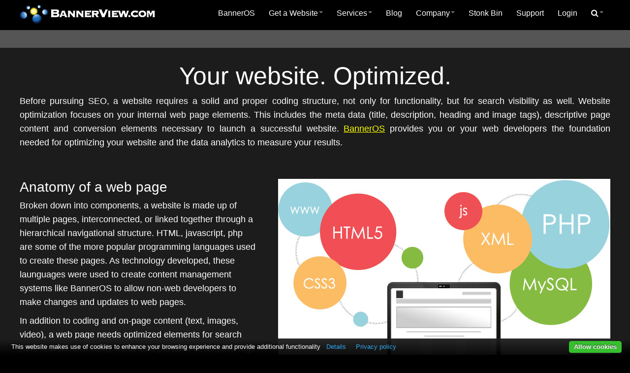

--- FILE ---
content_type: text/html; charset=utf-8
request_url: https://www.bannerview.com/website/promotion/optimization/?updatePageid=1
body_size: 6290
content:
<!DOCTYPE html>
<html lang="en">
	<head>
		<title>Website Promotion &amp; Optimization Services</title>
		<meta name="description" content="Designed to Construct Your Website for Search Engine and Marketing Optimization." />
		<meta name="keywords" content="seo, search engine optimization, inbound marketing, conversion rate optimization, website optimization" />
		<meta name="generator" content="BannerOS 2.0137" />
		<meta name="application-name" content="BannerView.com" />
		<meta name="msapplication-config" content="https://www.bannerview.com/ieconfig.xml" />
<meta charset="UTF-8">
<meta name="author" content="BannerView.com">
<meta name="referrer" content="origin">
<meta name="viewport" content="width=device-width, initial-scale=1.0">
<link type="text/css" href="/os/resources/bootstrap/css/bootstrap.min.css" rel="stylesheet" />
<link type="text/css" href="/os/resources/bootstrap/css/bootstrap-responsive.min.css" rel="stylesheet" />
<link type="text/css" href="/os/resources/font-awesome/css/font-awesome.min.css" rel="stylesheet" />
<link type="text/css" href="/os/resources/default/defaultBos.css" rel="stylesheet" />
<link type="text/css" href="/os/resources/stylesheets/responsive-20180214.css" rel="stylesheet" />
<link rel="apple-touch-icon" sizes="180x180" href="https://www.bannerview.com/bvicon-180x180.png" />
<link rel="icon" sizes="192x192" href="https://www.bannerview.com/bvicon-192x192.png" />
<link rel="icon" type="image/vnd.microsoft.icon" href="/bvicon-favicon.ico">
<link rel="shortcut icon" type="image/x-icon" href="/bvicon-favicon.ico">
<link rel="icon" type="image/x-icon" href="/bvicon-favicon.ico">
<link rel="icon" type="image/ico" href="/bvicon-favicon.ico">
<script src="/os/resources/global.js"></script>
<script type="text/javascript" src="/os/resources/jquery/jquery-latest.min.js"></script>
<script type="text/javascript" src="/os/resources/bootstrap/js/bootstrap.min.js"></script>
<script type="text/javascript" src="/os/resources/scripts/responsive.js"></script>
<script src="/os/resources/scripts/sticky.js"></script>
<script type="application/ld+json">
{
	"@context": "http://schema.org",
	"@type": "Organization",
	"name": "BannerView.com",
	"logo": "https://www.bannerview.com/os/resources/media/bannerview_logo.jpg",
	"description": "BannerView.com is the developer of BannerOS, the software that helps companies turn their websites into powerful business tools.", 
	"telephone": "702-608-1973",
	"url": "https://www.bannerview.com",
	"sameAs" : [
		"https://www.facebook.com/bannerview",
		"https://www.twitter.com/bannerview",
		"https://www.linkedin.com/company/bannerview.com",
		"https://www.youtube.com/bannerview"
	]
}
    </script>

<script>
var trackTimes = 0;
var bosTrackExitData = function()
{
	trackTimes = trackTimes + 1;
	if (trackTimes > 60)
	{
		clearInterval(trackExitData);
		return false;
	}

    jQuery.ajax({
        timeout: 5000, // 5s timeout
		url: 'https://www.bannerview.com/os/resources/ajax/trackLastExitTime.bv?lt=1768866827&amp;ex=140',
		success: function(data){
			data = '';
		}
    });

	return false;
};
var trackExitData = setInterval(bosTrackExitData, 30000);

</script>
	<script>
	var ua = window.navigator.userAgent;
	var msie = ua.indexOf("MSIE ");

	if (msie > 0)
	{
		if (window.top !== window.self)
		{
			window.top.location = window.location;
		}
	}
	else
	{
		if (window.top)
		{
			if (window.top.location)
			{
				if (window.top.location.href)
				{
					var thisTopUrl = window.top.location.href;
					var thisDomainInTopUrl = thisTopUrl.search(/\/www.bannerview.com/i);
					//alert('ln 4524 ' + thisDomainInTopUrl);

					if (thisDomainInTopUrl < 0)
					{
						if (window.top.location != window.location)
						{
							window.top.location = window.location;
						}
					}
				}
			}
		}
	}
	</script>

	<script>
//Send Screen Size
var serverQueryString	= "?screenRes=" + screen.width + "X" + screen.height;
jQuery.ajax({
	timeout: 5000, // 5s timeout
	url: "https://www.bannerview.com/os/resources/ajax/srnres.bv" + serverQueryString,
	success: function(data){
		data = '';
	}
});
</script>

	<link type="text/css" href="/os/resources/plugins/consentManagement/default.css" rel="stylesheet" />
<style>
#consent-management-prompt-button {
	display: inline-block;
}
#consent-management-main-privacy-link {
	display: inline-block;
}
</style>

	<script src="/os/resources/plugins/jquery-cookie/jquery.cookie.js"></script>
<script src="/os/grips/bannerassist/resources/front.js"></script>

<script>

// event handler to open popup chat window
function bannerAssistPopupChatForm()
{
	bosOpenPopupWindow('/os/grips/bannerassist/resources/popup-widget/?w=1', 'bos-chat-popup', 'height=400,width=400,toolbar=no,menubar=no,location=no,scrollbars=yes');
	return false;
}

function bannerAssistSlideUp()
{
	// show chat window
	jQuery('.bos-chat-c2a').toggle();
	jQuery('div.bos-chat-c2a-close-btn a').html('-');
}

</script>


	<link rel="stylesheet" type="text/css" href="/os/resources/jquery/smoothness/jquery-ui.min.css" />
<script src="/os/resources/jquery/jquery-ui-latest.min.js"></script>
<script src="/os/resources/plugins/site-search-predictive/predictive-search-js.bv"></script>
<!-- eoh --></head>

	<body id="body">
<div id="bos-site">
<div id="bos-header" class="pushedup">
<div class="bos-site-container container-fluid">
<div class="row-fluid">
<div class="span3">
<div class="header-logo"><a href="/"> <img src="/os/resources/media/4-logo.png" alt="BannerView.com" /> </a></div>
</div>
<div class="span9"><div class="bos-sn18">
	<div class="navbar">
		<div class="navbar-inner">
			
			<a class="btn btn-navbar" data-toggle="collapse" data-target="#nav-collapse18">
				Menu
			</a>
			<div class="nav-collapse collapse" id="nav-collapse18">
<ul class="nav" role="menu" aria-haspopup="true">  <li role="menuitem">
	<a href="/banneros/"  >BannerOS</a>
  </li>
<li class="dropdown" role="menuitem">
	<a href="#" data-toggle="dropdown" class="dropdown-toggle" role="button" aria-haspopup="true" >Get a Website<b class="caret"></b></a>
<ul class="dropdown-menu" role="menu" aria-haspopup="true">  <li role="menuitem">
	<a href="/get-a-website/"  >Have My Website Built</a>
  </li>
  <li role="menuitem">
	<a href="/build-a-website/"  >Build My Own Website</a>
  </li>
</ul>  </li>
<li class="dropdown" role="menuitem">
	<a href="#" data-toggle="dropdown" class="dropdown-toggle" role="button" aria-haspopup="true" >Services<b class="caret"></b></a>
<ul class="dropdown-menu" role="menu" aria-haspopup="true">  <li role="menuitem">
	<a href="/overview/"  >Overview</a>
  </li>
  <li role="menuitem">
	<a href="/get-a-website/"  >Get a Website</a>
  </li>
  <li role="menuitem">
	<a href="/build-a-website/"  >Website Builder</a>
  </li>
  <li class="divider">  </li>
  <li role="menuitem">
	<a href="/website-portfolio/"  >Website Portfolio</a>
  </li>
  <li role="menuitem">
	<a href="/banneros/"  >BannerOS</a>
  </li>
  <li class="divider">  </li>
  <li role="menuitem">
	<a href="/seo-recommendations/"  >SEO Tool</a>
  </li>
  <li role="menuitem">
	<a href="/website/hosting/"  >Website Hosting & Maintenance</a>
  </li>
  <li role="menuitem">
	<a href="/website-marketing/BOSVIEW/The-BannerMethod/"  >Increase Website Traffic</a>
  </li>
</ul>  </li>
  <li role="menuitem">
	<a href="/blog/"  >Blog</a>
  </li>
<li class="dropdown" role="menuitem">
	<a href="#" data-toggle="dropdown" class="dropdown-toggle" role="button" aria-haspopup="true" >Company<b class="caret"></b></a>
<ul class="dropdown-menu" role="menu" aria-haspopup="true">  <li role="menuitem">
	<a href="/about/"  >About Us</a>
  </li>
  <li role="menuitem">
	<a href="/contact/"  >Contact Us</a>
  </li>
  <li role="menuitem">
	<a href="/website-marketing/"  >Store</a>
  </li>
  <li role="menuitem">
	<a href="/website-portfolio/websites/"  >Website Portfolio</a>
  </li>
</ul>  </li>
  <li role="menuitem">
	<a href="/stonkbin/"  >Stonk Bin</a>
  </li>
  <li role="menuitem">
	<a href="/support/"  >Support</a>
  </li>
  <li role="menuitem">
	<a href="https://hosting.bannerview.com/hosting/"  >Login</a>
  </li>
<li class="dropdown" role="menuitem">
	<a href="#" data-toggle="dropdown" class="dropdown-toggle" role="button" aria-haspopup="true" id="remove-link"><i class="icon-search"></i><b class="caret"></b></a>
<ul class="dropdown-menu" role="menu" aria-haspopup="true">  <li role="menuitem">
<form method="get" action="/search-results/" class="navbar-search">
	<input type="text" name="keywords" id="keywords" placeholder="Search" class="search-query" />
	<input type="hidden" name="searchid" value="3" />
	<button class="btn-invisible" type="submit">
		Go
	</button>
</form>
  </li>
</ul>  </li>
</ul>

			</div>
		</div>
	</div>
</div>
</div>
</div>
</div>
</div>
<div id="bos-feature">
<div class="bos-site-container container-fluid bos-content-area"></div>
</div>
<div id="bos-content"><div class="bos-bt5"><div class="bos-content-row1">
<div class="bos-site-container container-fluid">
<div class="row-fluid" id="responsive-inner-row1">
<div class="span12 bos-content-area" id="staggered-t-full-row"><h1 style="text-align: center;">Your website. Optimized.</h1>
<p style="text-align: justify;">Before pursuing SEO, a website requires a solid and proper coding structure, not only for functionality, but for search visibility as well. Website optimization focuses on your internal web page elements. This includes the meta data (title, description, heading and image tags), descriptive page content and conversion elements necessary to launch a successful website.&#160;<a href="/banneros/">BannerOS</a>&#160;provides you or your web&#160;developers the foundation needed&#160;for optimizing your website and the data analytics to measure your results.</p></div>
</div>
<div class="row-fluid" id="responsive-inner-row2">
<div class="span5 bos-content-area" id="staggered-tl-column"><h2>Anatomy of a web page</h2>
<p>Broken down into components, a website is made up of multiple pages, interconnected, or linked together through a hierarchical navigational structure. HTML, javascript, php are some of the more popular programming languages used to create these pages. As technology developed, these launguages were used to create content management systems like BannerOS to allow non-web developers to make changes and updates to web pages.</p>
<p>In addition to coding and on-page content (text, images, video), a web page needs optimized elements for search (and now social media). Meta data provides descriptive tags for search 'spiders' to take and index under the appropriate keywords.&#160;<br /><br /><strong>Check out our <a href="/seo-recommendations/">SEO Keyword Recommendation &amp; Web Page Analyzer</a></strong></p></div>
<div class="span7 bos-content-area" id="staggered-tr-column"><p style="text-align: right;"><img src="/os/resources/media/wso-seo02.jpg" width="675" height="435" alt="wso seo 02" /></p></div>
</div>
</div>
</div>
<div class="bos-content-row2">
<div class="bos-site-container container-fluid">
<div class="row-fluid" id="responsive-inner-row3">
<div class="span12 bos-content-area" id="staggered-m-full-row"><h1 style="text-align: center;">Articles dedicated to search optimization</h1></div>
</div>
<div class="row-fluid" id="responsive-inner-row4">
<div class="span7 bos-content-area" id="staggered-ml-column"><p><img src="/os/resources/media/wso-seo03.jpg" width="675" height="435" alt="wso seo 03" /></p></div>
<div class="span5 bos-content-area" id="staggered-mr-column"><p><a href="https://www.bannerview.com/blog/staff/BOSVIEW/Increase-Your-Page-Ranking-in-Google/">Increase Your Page Ranking in Google<br /></a><br /><a href="https://www.bannerview.com/blog/bmell/BOSVIEW/How-to-Prepare-your-Website-for-the-Future-of-Search/">How to Prepare your Website for the Future of Search<br /><br /></a><a href="https://www.bannerview.com/blog/bmell/BOSVIEW/Do-You-Really-Need-SEO-and-Social-Media/">Do You Really Need SEO and Social Media?<br /><br /></a><a href="https://www.bannerview.com/blog/bmell/BOSVIEW/The-Secret-to-SEO-Make-It-One-Louder/">The Secret to SEO... Make It One Louder<br /><br /></a><a href="https://www.bannerview.com/blog/bmell/BOSVIEW/Is-Content-Curation-Part-of-Your-Marketing-Strategy/">Is Content Curation Part of Your Marketing Strategy?<br /><br /></a><a href="https://www.bannerview.com/blog/bmell/BOSVIEW/How-to-Convert-Website-Visitors-into-New-Customers/">How to Convert Website Visitors into New Customers<br /><br /></a><a href="https://www.bannerview.com/blog/staff/BOSVIEW/How-to-Attract-Attention-with-Social-Media/">How to Attract Attention with Social Media<br /><br /></a><a href="https://www.bannerview.com/blog/staff/BOSVIEW/9-Dos-and-5-Donts-of-a-Blogger/">9 Do&#8217;s &amp; 5 Don&#8217;ts of a Blogger</a></p></div>
</div>
</div>
</div>
<div class="bos-content-row1">
<div class="bos-site-container container-fluid">
<div class="row-fluid" id="responsive-inner-row5">
<div class="span12 bos-content-area" id="staggered-b-full-row"><h2>The BannerMethod</h2>
<p>In addition to on-site optimization, SEO includes off-site tactics like backlinks, local profile development, reviews, guest blogging, video channels and more.&#160;<span>The BannerMethod is the ultimate guide to helping you succeed with your website! It provides an easy to understand methodical approach to marketing your business online. The 32 page document&#160;covers everything discussed on this page and takes it a step further. It lays out a detailed approach to successfully tying together your on and off-site marketing tactics. If you're serious about increasing your traffic to your website, purchase&#160;<a href="/website-marketing/view/BOSVIEW/The-BannerMethod/">The BannerMethod</a>.</span><br /><br /></p>
<div class="c"><a href="/website-marketing/view/BOSVIEW/The-BannerMethod/" class="visible-desktop"><img src="/os/resources/media/adbmethoddesktop02.jpg" alt="The Banner Method" width="1000" height="75" /></a><a href="/website-marketing/view/BOSVIEW/The-BannerMethod/" class="hidden-desktop"><img src="/os/resources/media/adbmethodmobile02.jpg" alt="The Banner Method" /></a></div>
<p></p></div>
</div>
</div>
</div></div></div>
<div id="bos-footer">
<div class="bos-site-container container-fluid">
<div class="row-fluid" id="footer-content-top">
<div id="footer-content-1"><div class="bos-cb3"><div class="support">
<h4>Questions?</h4>
<ul id="help-nav">
<li><i class="icon-wrench" style="font-size: 26px;"></i> &#160; <a href="/support/"> Visit our support hub</a></li>
<li><i class="icon-envelope-alt" style="font-size: 26px;"></i> &#160; <a href="/contact/"> Contact Us</a></li>
</ul>
<hr class="hidden-desktop hidden-tablet" /></div></div></div>
<div id="footer-content-2"><div class="bos-cb4"><h4>About our software development company</h4>
<p><strong>"Your business. <em class="highlight">Energized!"</em></strong> BannerView.com is the developer of <a href="/banneros/">BannerOS</a>, a premier website analytics and content management software that powers businesses all across the Internet. <a href="/get-a-website/">Get a website built</a> or make your own with our <a href="/build-a-website/">website builder</a>; two great ways to get a website powered by BannerOS.</p></div></div>
</div>
<div class="row-fluid" id="footer-content-bottom">
<div id="footer-nav-content"><div class="bos-cb9"><ul class="footer-nav">
<li><a href="/sitemap/">Sitemap</a>&#160;&#160;&#160;</li>
<li><a href="/tos/">Terms of Service</a>&#160;&#160;&#160;</li>
<li><a href="/privacy/">Privacy Policy</a>&#160;&#160;&#160;</li>
<li><a href="/aup/">Acceptable Use Policy</a></li>
</ul></div></div>
<div id="footer-copyright-content">&#169; Copyright BannerView.com, 1999-2026</div>
</div>
</div>
</div>
</div>
<div></div>
<div id="bosOverlay" onclick="popBoxClose();" title="Click Anywhere To Close Window"></div> <div id="popBox"></div><div id="bos-modal-global"></div>
		<a href="/os/wp-login.php" rel="nofollow" style="display: none;" aria-hidden="true">Login</a>
	<div>
	<div id="consent-management-prompt" style="display:none; background: #151515;">
		<div id="consent-management-prompt-content" style="color: #5C8DCB;">
			<form id="consentPromptForm">
				<input type="hidden" name="b" value="Save Settings" />
				<a rel="nofollow noopener noreferrer" id="consent-management-prompt-close"><span>close</span></a>

				<div class="clear"></div>
				<p style="color: #5C8DCB;">
					<p> This website makes use of cookies to enhance your browsing experience and provide additional functionality. None of this data can or will be used to identify or contact you.<br /><br />
					<i id="consent-management-thirdparty">
						<br /><br />
					</i>

					<i id="consent-management-tracking">
						<br /><br />
					</i>

					<i id="consent-management-privacy-page" style="display: inline-block;">
						<br />To learn more about how this website uses cookies or local storage, please read our <a rel="nofollow noopener noreferrer" id="consent-management-privacy-link" href="/privacy/">PRIVACY POLICY</a>.<br /><br />
					</i>
					<br />
					By clicking <span>Allow cookies</span> you give your permission to this website to store small bits of data on your device.
					<br />
				<p></p>

			</form>
		</div>
	</div>
	<div id="consent-management" style="display: block; bottom: 0px; opacity: 1;">
		<p>
			This website makes use of cookies to enhance your browsing experience and provide additional functionality
			<a rel="nofollow noopener noreferrer" id="consent-management-prompt-button" data-alt="Privacy policy" onclick="bosFadeIn(consentPrompt, 250);" role="button">Details</a>
			<a rel="nofollow noopener noreferrer" id="consent-management-main-privacy-link" href="/privacy/">Privacy policy</a>
		</p>
		<a rel="nofollow noopener noreferrer" id="consent-management-button" style="background-color: #36BF2D; color: #FFF !important;" onclick="bosGiveConsent('all');" role="button">Allow cookies</a>
	</div>
</div>

<script>
var promptBtn = document.getElementById('consent-management-prompt-button');
var promptClose = document.getElementById('consent-management-prompt-close');
var consentPrompt = document.getElementById('consent-management-prompt');
var consentBar = document.getElementById('consent-management');
var privacyPage = document.getElementById('consent-management-privacy-page');
var privacyLink = document.getElementById('consent-management-privacy-link');
var mainBarPrivacyLink = document.getElementById('consent-management-main-privacy-link');

consentBar.style.bottom = 0;
setBodyMargin('bottom');

function bosGiveConsent(choice)
{
	bosClearBodyMargin();

	if (choice == 'all')
	{
		jQuery.ajax({
			timeout: 10000, // 10s timeout
			url: "/os/resources/ajax/consentManagement.bv",
			success: function(data){
				data = '';
				window.location.reload();
			}
		});
	}
	else
	{
		var form_data = '';

		$('#consentPromptForm *').filter(':input').each(function(){
			var eachId = $(this).attr('id');
			var eachName = $(this).attr('name');

			if($("#".eachId).is(':checked'))
				var eachVal = 1;
			else
				var eachVal = 0;

			form_data += encodeURIComponent(eachName) + "=" + encodeURIComponent(eachVal) + "&";
		});

		jQuery.ajax({
			timeout: 10000, // 10s timeout
			url: "/os/resources/ajax/consentManagement.bv",
			type: 'GET',
			data : form_data,
			success: function(data){
				data = '';
				window.location.reload();
			}
		});
	}

	bosFadeOut(consentBar, 250);

	bosFadeOut(consentPrompt, 250);
}

function bosClearBodyMargin() {
	var height = document.getElementById('consent-management').clientHeight;

	var currentBottom = parseInt(document.getElementsByTagName('body')[0].style.marginBottom);
	document.getElementsByTagName('body')[0].style.marginBottom = currentBottom - height + 'px';
}

function setBodyMargin(where) {
	setTimeout(function () {

		var height = document.getElementById('consent-management').clientHeight;

		var bodyEl = document.getElementsByTagName('body')[0];
		var bodyStyle = bodyEl.currentStyle || window.getComputedStyle(bodyEl);

		switch (where) {
			case 'top':
				bodyEl.style.marginTop = (parseInt(bodyStyle.marginTop) + height) + 'px';
				break;
			case 'bottom':
				bodyEl.style.marginBottom = (parseInt(bodyStyle.marginBottom) + height) + 'px';
				break;
		}
	}, 300);
}

function bosFadeOut(el, speed) {
	var s = el.style;
	s.opacity = 1;
	(function fade() {
		(s.opacity -= 0.1) < 0.1 ? s.display = 'none' : setTimeout(fade, (speed / 10));
	})();
}

function bosFadeIn(el, speed) {
	var s = el.style;
	s.opacity = 0;
	s.display = 'block';
	(function fade() {
		(s.opacity -= -0.1) > 0.9 ? null : setTimeout(fade, (speed / 10));
	})();
}

promptBtn.addEventListener('click', function() {
	bosFadeIn(consentPrompt, 250);
});

promptClose.addEventListener('click', function() {
	bosFadeOut(consentPrompt, 250);
});

</script>
	
	</body>
</html>


--- FILE ---
content_type: text/css
request_url: https://www.bannerview.com/os/resources/plugins/consentManagement/default.css
body_size: 1340
content:
#consent-management {
    font-size: 13px;
}
#consent-management-prompt-content {
    font-size: 13px;
    max-height: 85vh;
}
#consent-management-browsers a {
    width: 60px;
}
@media only screen and (max-device-width: 800px) {
    #consent-management {
        font-size: 12px;
    }
    #consent-management-prompt-content {
        font-size: 11px;
        max-height: 80vh;
    }
    #consent-management-browsers a {
        width: 50px;
    }
}



#consent-management {
    background: #45484D;
    background:    -moz-linear-gradient(top,  rgba(30,30,30,0.95) 0, rgba(0,0,0,0.95) 100%);
    background: -webkit-gradient(linear, left top, left bottom, color-stop(0%,rgba(30,30,30,0.95)), color-stop(100%,rgba(0,0,0,0.95)));
    background: -webkit-linear-gradient(top,  rgba(30,30,30,0.95) 0, rgba(0,0,0,0.95) 100%);
    background:      -o-linear-gradient(top,  rgba(30,30,30,0.95) 0, rgba(0,0,0,0.95) 100%);
    background:     -ms-linear-gradient(top,  rgba(30,30,30,0.95) 0, rgba(0,0,0,0.95) 100%);
    background:         linear-gradient(to bottom,  rgba(30,30,30,0.95) 0, rgba(0,0,0,0.95) 100%);
    font-family: Arial, Helvetica, sans-serif;
    font-size: 10pt;
    left: 0;
    line-height: 1.5;
    margin: 0;
    padding: 3px;
    position: fixed;
    width: 100%;
    z-index: 9999;

    filter: progid:DXImageTransform.Microsoft.gradient( startColorstr='#cc45484d', endColorstr='#cc000000',GradientType=0 );
}

#consent-management-prompt {
    background: rgba(0,0,0,0.4);
    font-family: Arial, Helvetica, sans-serif;
    font-size: 10pt;
    height: 100%;
    left: 0;
    line-height: 1.5;
    position: fixed;
    top: 0;
    width: 100%;
    z-index: 9998;
}

#consent-management *,
#consent-management-prompt * {
    line-height: 1.5;
}

#consent-management p {
    float: left;
    margin: 4px 0 0 20px;
    padding: 0;
    color: #FFF;
    font-family: sans-serif;
}
#consent-management p a {
    padding: 0 8px;
}

#consent-management-prompt p {
  font-family: Arial, Helvetica, sans-serif;
}

#consent-management-button {
    border-bottom: 1px solid #222;
    border-radius: 5px;
    cursor: pointer;
    display: inline-block;
    float: right;
    font-weight: bold;
    line-height: 1;
    margin-right: 20px;
    margin-top: 2px;
    padding: 5px 10px 6px;
    position: relative;
    text-decoration: none;
    text-shadow: 0 -1px 1px #222;
}

#consent-management-prompt a {
    cursor: pointer;
}
#consent-management-prompt hr {
    background: #FFF;
    border: none;
    height: 1px;
    margin: 0.7em 0 1em;
    opacity: 0.2;
}
#consent-management-prompt-content, #consent-management {
    font-weight: 300;
}

#consent-management-prompt-content::-webkit-scrollbar-track {
    border-radius: 10px;
    background-color: #222;
    background-color: rgba(255,255,255,0.05);
}

#consent-management-prompt-content::-webkit-scrollbar {
    width: 15px;
}

#consent-management-prompt-content::-webkit-scrollbar-thumb {
    box-shadow: inset 0 0 6px rgba(0,0,0,0.5);
    background-color: #EEE;
    background-color: rgba(255,255,255,0.3);
    border-radius: 10px;
}

#consent-management-prompt-content a, #consent-management a, #consent-management-prompt-content span {
    color: #31A8F0;
    text-decoration: none;
}

#consent-management-prompt-content a:hover, #consent-management a:hover {
    color: #31A8F0;
    text-decoration: underline;
}

#consent-management-prompt-close span, #consent-management-prompt-logo span {
    display: none;
}

#consent-management-prompt-button {
    cursor: pointer;
}

#consent-management-prompt-content {
    background: #111;
    border-radius: 7px;
    box-shadow: 1px 2px 8px rgba(0,0,0,0.5);
    color: #FFF;
    margin: 0 auto;
    max-width: 98%;
    opacity: 0.97;
    overflow: auto;
    padding: 25px;
    position: relative;
    top: 5%;
    width: 600px;
    z-index: 9998;
}
#consent-management-thirdparty {
    display: none;
}
#consent-management-tracking {
    display: none;
}
#consent-management-scrolling {
    display: none;
}
#consent-management-privacy-page,
#consent-management-main-privacy-link {
    display: none;
}

#consent-management-prompt-close {
    background: url('images.png') no-repeat;
    background-position: -102px -94px;
    display: block;
    float: right;
    height: 14px;
    width: 14px;
}

#consent-management-prompt-logo {
    background: url('images.png') no-repeat;
    background-position: -2px -0px;
    display: block;
    float: left;
    height: 42px;
    width: 190px;
}
#consent-management-browsers a {
    display: inline-block;
    background: url('images.png') no-repeat;
    text-align: left;
    height: 53px;
    margin: 0;
    padding: 0;
    position: relative;
}
#consent-management-browsers a span {
    background: #FFF;
    border-radius: 2px;
    color: #000 !important;
    display: none;
    left: -10px;
    opacity: 0.8;
    padding: 3px 10px;
    position: absolute;
    text-align: center;
    top: 60px;
    width: 150px;
}
#consent-management-browsers a:hover span {
    display: block;
}
#consent-management-browsers .chrome {
    background-position: -2px -44px; width: 48px; height: 48px;
}
#consent-management-browsers .firefox {
    background-position: -52px -44px; width: 48px; height: 48px;
}
#consent-management-browsers .ie {
    background-position: -102px -44px; width: 48px; height: 48px;
}
#consent-management-browsers .opera {
    background-position: -2px -94px; width: 48px; height: 48px;
}
#consent-management-browsers .safari {
    background-position: -52px -94px; width: 48px; height: 48px;
}
.clear {
    clear: both;
}


--- FILE ---
content_type: application/javascript
request_url: https://www.bannerview.com/os/grips/bannerassist/resources/front.js
body_size: 1630
content:
/*window.onbeforeunload = function(e)
{
	$.get( "/os/grips/bannerassist/resources/ajax/front-end-chat.bv");
	alert("You are about to offline....");
}
*/
jQuery(function(){
	// hide ajax loading icon
	jQuery('.ajax-loader').hide();

	jQuery('body').on('keydown','textarea.chat-message-tosend', function(event) {
		if (event.keyCode == 13) {
			jQuery(this).next('a').click();
			return false;
		}
	});

	// event handler to toggle display of sticky widget and store cookie
	// uses jquery.cookie.js
	jQuery('body').on('click','div.bos-chat-c2a-close-btn a', function(e) {
		e.preventDefault();
		jQuery('.bos-chat-c2a').toggle();

		// is widget hidden? true or false
		var isHidden = jQuery( ".bos-chat-c2a" ).is( ":hidden" );

		if (isHidden == true)
		{
			jQuery('div.bos-chat-c2a-close-btn a').html('+');
			jQuery.cookie('assistLoadState', '0', { path: '/', secure: true});
		}
		else
		{
			jQuery('div.bos-chat-c2a-close-btn a').html('-');
			jQuery.cookie('assistLoadState', '1', { path: '/', secure: true });
		}
	});

	// event handler to toggle display chat window
	jQuery('body').on('click','#bos-chat a.bos-chat-window-toggle', function(e) {
		e.preventDefault();

		if (jQuery(this).data("show")=="no")
		{
			// show chat window
			jQuery(this).parent().next().show();
			var str = jQuery(this).html();
			var res = str.replace("icon-chevron-up","icon-chevron-down");
			jQuery(this).html(res);

			// then set the data attribute
			jQuery(this).data("show","yes");
			jQuery('#bos-chat span.ajax-loader').hide();

		}
		else {
			// hide chat window
			jQuery(this).parent().next().hide();
			var str = jQuery(this).html();
			var res = str.replace("icon-chevron-down","icon-chevron-up");
			jQuery(this).html(res);

			// then set the data attribute
			jQuery(this).data("show","no");
		}
	});

	// event handler to toggle display of email form
	jQuery('body').on('click','#bos-chat .email-chat-btn', function(event) {
		event.preventDefault();
		if (jQuery(this).data("show")=="no") {
			// show email form
			jQuery('.ajax-loader').hide();
			jQuery('#bos-chat .bos-chat-email-form').slideDown();
			jQuery('#bos-chat .bos-chat-mail-response').empty();

			// then set the data attribute
			jQuery(this).data("show","yes");
			jQuery('#emailTranscript').val(jQuery('.bos-chat-transcript').html());
		}
		else {
			// hide email form
			jQuery('.ajax-loader').hide();
			jQuery('#bos-chat .bos-chat-email-form').slideUp();
			jQuery('#bos-chat .bos-chat-mail-response').empty();

			// then set the data attribute
			jQuery(this).data("show","no");
		}
	});

	// event handler to print
	jQuery('body').on('click','#bos-chat .print-chat-btn', function(event) {
		event.preventDefault();

		var content = jQuery('.bos-chat-transcript').html();
		var pwin = window.open('','print_content','width=500,height=600');

		pwin.document.open();
		pwin.document.write('<html><head><link rel="stylesheet" type="text/css" href="/os/grips/bannerassist/resources/front.css" /><link href="/os/grips/bannerassist/resources/print.css" rel="stylesheet" media="print" /></head><body onload="window.print()"><div class="bos-chat-transcript">'+content+'</div></body></html>');
		pwin.document.close();

  		setTimeout(function(){pwin.close();},1000);
	});

	// event handler to toggle display of file upload
	jQuery('body').on('click','#bos-chat .attach-file-btn', function(event) {
		event.preventDefault();
		if (jQuery(this).data("show")=="no") {
			// show file field
			jQuery('#bos-chat .bos-chat-file-upload').slideDown();

			// then set the data attribute
			jQuery(this).data("show","yes");
			jQuery('#bos-chat div.bos-chat-message-form span.ajax-loader').hide();
		}
		else {
			// hide file field
			jQuery('#bos-chat .bos-chat-file-upload').slideUp();

			// then set the data attribute
			jQuery(this).data("show","no");
		}
	});

	// event handler to emailing the chat transcript
	jQuery('body').on('click','#bos-chat .send-email-btn', function(event) {

		// send ajax request
		jQuery.ajax({
			type: 'post',
			url: '/os/grips/bannerassist/resources/ajax/front-send-transcript.bv',
			data: jQuery('#bos-chat div.bos-chat-email-form form').serialize(),
			beforeSend: function() {
				// empty the ajax message panel and show the loading icon
				jQuery('#bos-chat div.bos-chat-email-form span.bos-chat-mail-response').empty();
				jQuery('#bos-chat div.bos-chat-email-form span.ajax-loader').show();
			}
		}).done(function(data) {
			// hide loading icon, inject received data
			jQuery('#bos-chat div.bos-chat-mail-response').html(data);
			jQuery('#bos-chat div.bos-chat-email-form span.ajax-loader').hide();
		}).fail(function(jqXHR, textStatus, errorThrown) {
			// hide loading icon, display ajax failure message
			jQuery('#bos-chat div.bos-chat-email-form span.ajax-loader').hide();
			jQuery('#bos-chat div.bos-chat-mail-response').html(errorThrown);
		});
		event.preventDefault();
	});

	// event handler to open popup chat window
	/* jQuery('.bos-chat-c2a a').click(function(e) {
		bosOpenPopupWindow('/os/grips/bannerassist/resources/popup-widget/', 'bos-chat-popup', 'height=450,width=500,toolbar=no,menubar=no,location=no,scrollbars=yes');
	}); */
});

function getCurrentTime()
{
	var currentTime = new Date();
	var hours = currentTime.getHours();
	var minutes = currentTime.getMinutes();

	if (minutes < 10)
		minutes = "0" + minutes;

	var now = hours + ":" + minutes;

	if(hours > 11)
	{
		hours -= 12;
		now = hours + ":" + minutes + "pm";
	}
	else
		now += "am";

	return now;
}

function widgetPopup()
{
	jQuery('#bos-chat a.bos-chat-window-toggle').parent().next().show();
	var str = jQuery('#bos-chat a.bos-chat-window-toggle').html();
	var res = str.replace("icon-chevron-up","icon-chevron-down");
	jQuery('#bos-chat a.bos-chat-window-toggle').html(res);

	// then set the data attribute
	jQuery('#bos-chat a.bos-chat-window-toggle').data("show","yes");
	jQuery('#bos-chat span.ajax-loader').hide();
}

--- FILE ---
content_type: application/javascript
request_url: https://www.bannerview.com/os/resources/scripts/sticky.js
body_size: 374
content:
$(document).ready(function () {
    var $window = $(window),
    $stickyEl = $('#bos-header'),
    elTop = $stickyEl.offset().top;

   	$window.scroll(function() {
        $stickyEl.toggleClass('sticky', $window.scrollTop() > elTop);
    });
    
    $('a.scroll-link').click(function(){
		 $('html, body').animate({
			scrollTop: $( $.attr(this, 'href') ).offset().top
		}, 500);
		return false;
	});
    
    $('#scroll-top').hide();
    
	$('#faq-tabs a').click(function (e) {
      e.preventDefault();
      $(this).tab('show');
    });
    
	$('#overview-tabs a').click(function (e) {
      e.preventDefault();
      $(this).tab('show');
    });
});

$(window).scroll(function () {
	if( $(this).scrollTop() > 100 ) {
		$('#scroll-top').fadeIn(300);
	}
	else {
		$('#scroll-top').fadeOut(300);
	}
});